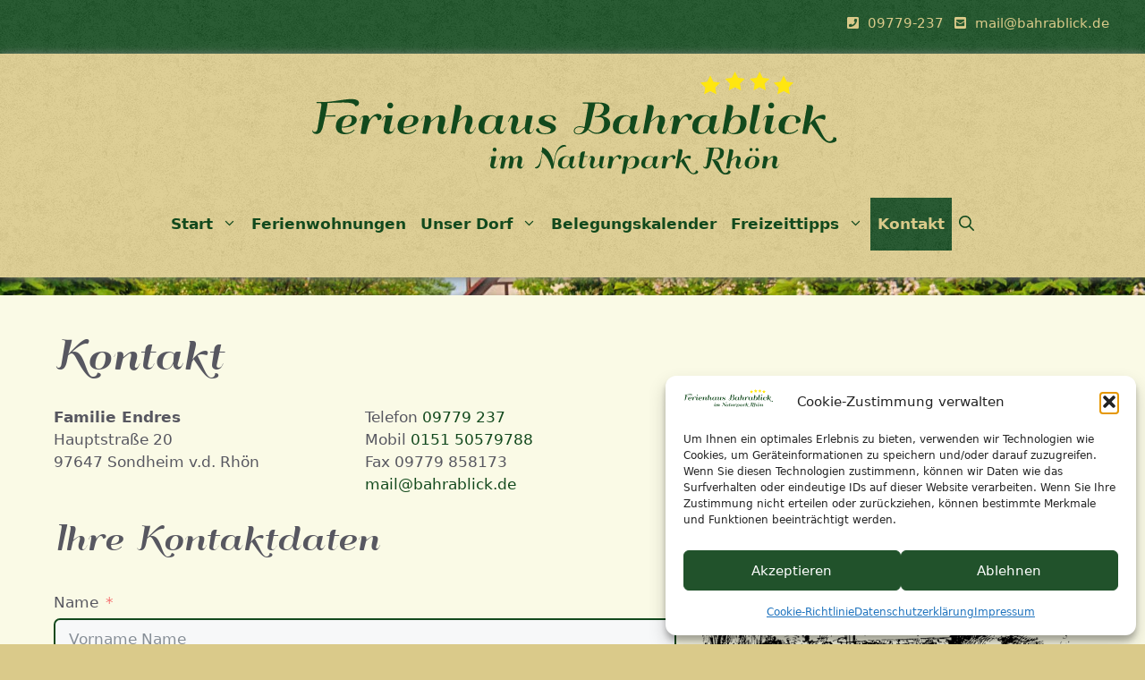

--- FILE ---
content_type: image/svg+xml
request_url: https://bahrablick.de/wp-content/uploads/bahrablick-logo.svg
body_size: 30368
content:
<?xml version="1.0" encoding="utf-8"?>
<!-- Generator: Adobe Illustrator 26.4.1, SVG Export Plug-In . SVG Version: 6.00 Build 0)  -->
<svg version="1.1" id="Ebene_1" xmlns="http://www.w3.org/2000/svg" xmlns:xlink="http://www.w3.org/1999/xlink" x="0px" y="0px"
	 viewBox="0 0 667.7 131.1" style="enable-background:new 0 0 667.7 131.1;" xml:space="preserve">
<style type="text/css">
	.st0{fill:#12491D;}
	.st1{fill:#FFE610;}
</style>
<g>
	<path class="st0" d="M4.5,74.7L5,74.6c0.1,0.7,0.4,1.2,0.9,1.6s1.1,0.6,1.7,0.6c0.8,0,1.6-0.3,2.3-0.9c0.7-0.6,1.1-1.5,1.3-2.7
		l4.7-28.4c0.2-1.4,0.3-2.3,0.3-2.8c0-0.7-0.1-1.1-0.4-1.4c-0.3-0.3-0.8-0.5-1.5-0.5c-2.4,0-3.9,0.1-4.2,0.1L10,38.6
		c1.6,0.1,4.2,0.2,7.9,0.2c2.6,0,5.6-0.2,9.2-0.6s6.8-0.8,9.7-1.3c2.9-0.5,6-0.9,9.2-1.3c3.2-0.4,5.9-0.6,8-0.6
		c3.1,0,5.5,0.4,7.2,1.2c1.6,0.8,2.5,2,2.5,3.6c0,1.3-0.4,2.3-1.3,3.1c-0.8,0.8-1.9,1.2-3.3,1.2c-0.5-1.8-2-3-4.5-3.7
		c-2.5-0.7-6-1-10.6-1c-2,0-5.3,0.1-9.9,0.2c-4.6,0.1-7.9,0.2-10.1,0.3c-0.1,1.2-0.4,3.3-0.8,6.1c-0.5,2.9-0.8,5-1.1,6.2L21.3,56
		L34,55.5l-0.1,1.6H21l-2.4,10.5c-0.6,3.1-1.3,5.4-2,6.8c-1.5,3.4-3.7,5-6.4,5C6.8,79.6,4.9,77.9,4.5,74.7z"/>
	<path class="st0" d="M34.5,70c0-2.3,0.4-4.4,1.2-6.3c0.8-1.9,2-3.4,3.5-4.6c1.5-1.2,3.2-2.1,5.2-2.7c2-0.6,4.1-0.9,6.5-0.9
		c3.3,0,5.8,0.5,7.5,1.5c1.7,1,2.5,2.5,2.5,4.5c0,2.1-0.9,3.9-2.7,5.4c-1.8,1.5-4.1,2.6-6.9,3.3c-2.8,0.7-5.9,1.1-9.4,1.1
		c0,0.2,0,0.4,0,0.8c0,2.1,0.5,3.6,1.5,4.5c1,0.9,2.6,1.4,4.9,1.4c1.7,0,3.4-0.4,5.2-1.3c1.8-0.9,3.2-1.9,4.1-3.1l0.8,0.8
		c-1.4,1.7-3.2,2.9-5.4,3.9c-2.1,0.9-4.5,1.4-7,1.4c-3.6,0-6.4-0.9-8.5-2.6C35.5,75.2,34.5,72.9,34.5,70z M42,70.1
		c8.4,0,12.6-3.1,12.6-9.3c0-2.8-1.3-4.1-4-4.1c-1.4,0-2.7,0.6-4,1.9s-2.3,2.9-3.1,5C42.7,65.5,42.2,67.7,42,70.1z"/>
	<path class="st0" d="M64.2,62.2l1.4-2.7c0.7-1.4,1.7-2.4,2.8-3c1.1-0.5,2.4-0.8,3.9-0.8c3,0,4.4,1.6,4.4,4.9c0,0.2,0,0.5,0,1.1
		c1.1-2.2,2.7-4,4.8-5.6c2.1-1.6,4.1-2.3,5.9-2.3c1.5,0,2.6,0.4,3.5,1.1c0.9,0.7,1.4,1.7,1.4,3c0,1.1-0.4,2-1.3,2.8
		c-0.9,0.8-1.8,1.2-2.8,1.2c-0.3,0-0.5,0-0.8-0.1c-0.1-1.6-0.5-2.8-1.1-3.6c-0.6-0.8-1.4-1.2-2.4-1.2c-1,0-2.1,0.5-3.2,1.6
		c-1.2,1.1-2.2,2.5-3.2,4.4s-1.7,3.8-2.3,5.9l-2.6,10.2c0,0,0,0.1-0.1,0.1s-0.2,0.1-0.3,0.1l-0.1,0l-3.2,0c-2,0-3.1-0.2-3.1-0.6
		c0,0,0-0.1,0-0.1c0-0.1,0-0.1,0-0.1l2.9-17.4c0.1-0.7,0.2-1.3,0.2-1.8c0-1.1-0.2-1.6-0.7-1.6c-0.3,0-0.7,0.2-1.1,0.6
		c-0.4,0.4-0.8,1-1.1,1.7l-1.4,2.7L64.2,62.2z"/>
	<path class="st0" d="M92.4,62.3l1.4-2.8c0.7-1.5,1.7-2.4,2.7-3c1.1-0.5,2.4-0.8,3.9-0.8h5.8c-0.2,2-1.1,6.3-2.8,12.9l-1.1,4.3
		c-0.1,0.5-0.2,1-0.2,1.4c0,0.7,0.2,1.3,0.6,1.7c0.4,0.4,0.9,0.6,1.5,0.6c0.6,0,1.3-0.2,1.9-0.6s1.1-1,1.5-1.6l1.7-3.2l0.4,0.2
		l-2.1,4.2c-0.6,1.2-1.5,2.2-2.7,2.8c-1.2,0.7-2.4,1-3.7,1c-1.7,0-3.2-0.5-4.4-1.5s-1.8-2.4-1.8-4.2c0-1.2,0.3-3.2,0.9-6.2l1.2-6.6
		c0.1-0.8,0.2-1.4,0.2-1.9c0-1-0.3-1.5-0.8-1.5c-0.3,0-0.6,0.2-1,0.6s-0.8,1-1.2,1.7l-1.4,2.7L92.4,62.3z M99.5,43.2
		c0-1,0.4-1.9,1.1-2.7c0.7-0.7,1.6-1.1,2.7-1.1c1,0,1.9,0.4,2.6,1.1c0.7,0.7,1.1,1.6,1.1,2.6c0,1-0.4,1.9-1.1,2.7s-1.6,1.1-2.6,1.1
		c-1.1,0-2-0.4-2.7-1.1S99.5,44.3,99.5,43.2z"/>
	<path class="st0" d="M112.5,70c0-2.3,0.4-4.4,1.2-6.3c0.8-1.9,2-3.4,3.5-4.6c1.5-1.2,3.2-2.1,5.2-2.7c2-0.6,4.1-0.9,6.5-0.9
		c3.3,0,5.8,0.5,7.5,1.5c1.7,1,2.5,2.5,2.5,4.5c0,2.1-0.9,3.9-2.7,5.4c-1.8,1.5-4.1,2.6-6.9,3.3c-2.8,0.7-5.9,1.1-9.4,1.1
		c0,0.2,0,0.4,0,0.8c0,2.1,0.5,3.6,1.5,4.5c1,0.9,2.6,1.4,4.9,1.4c1.7,0,3.4-0.4,5.2-1.3c1.8-0.9,3.2-1.9,4.1-3.1l0.8,0.8
		c-1.4,1.7-3.2,2.9-5.4,3.9c-2.1,0.9-4.5,1.4-7,1.4c-3.6,0-6.4-0.9-8.5-2.6C113.6,75.2,112.5,72.9,112.5,70z M120.1,70.1
		c8.4,0,12.6-3.1,12.6-9.3c0-2.8-1.3-4.1-4-4.1c-1.4,0-2.7,0.6-4,1.9s-2.3,2.9-3.1,5C120.8,65.5,120.3,67.7,120.1,70.1z"/>
	<path class="st0" d="M142.2,62.2l1.4-2.7c0.7-1.4,1.7-2.4,2.8-3c1.1-0.5,2.4-0.8,3.9-0.8c3,0,4.5,1.6,4.5,4.9
		c0,0.6-0.1,1.3-0.2,2.2l5-4c1.3-1.1,2.6-1.9,4-2.4c1.3-0.6,2.6-0.8,3.7-0.8c3.7,0,5.6,1.9,5.6,5.7c0,1.8-0.4,4.3-1.3,7.5l-1.3,4.2
		c0,0.6,0,1.2,0,1.6c0,0.6,0.1,1.1,0.4,1.5c0.3,0.3,0.6,0.5,1,0.5c0.5,0,1.1-0.2,1.7-0.6c0.6-0.4,1-0.9,1.4-1.6l1.8-3.5l0.4,0.2
		l-2.2,4.4c-0.7,1.4-1.5,2.4-2.5,3.1c-0.9,0.7-1.9,1-2.8,1c-4.2,0-6.4-2.3-6.4-6.9c0-1.5,0.2-3.3,0.6-5.2l0.6-2.6
		c0-0.1,0.1-0.4,0.2-0.9s0.2-0.8,0.2-1.1s0.1-0.6,0.2-1c0.1-0.4,0.1-0.8,0.2-1.1s0.1-0.7,0.1-1c0-1.4-0.5-2.2-1.4-2.2
		c-0.8,0-1.9,0.6-3.4,1.8l-6,5c-0.1,0.6-0.3,1.3-0.6,2.3c-0.3,0.9-0.4,1.5-0.5,1.8l-2.6,10.2c0,0.2-0.2,0.3-0.5,0.3h-2.9
		c-0.9,0-1.7-0.1-2.3-0.2c-0.7-0.1-1-0.3-1-0.5l0-0.2l0-0.2l2.9-17.1c0.1-0.8,0.2-1.4,0.2-1.8c0-1.3-0.2-2-0.7-2
		c-0.3,0-0.7,0.2-1.1,0.7c-0.4,0.4-0.8,1-1.1,1.8l-1.4,2.9L142.2,62.2z"/>
	<path class="st0" d="M179.8,78.4l0-0.2l0-0.2l5.3-30.4c0.3-1.8,0.4-3.1,0.4-3.7c0-0.3,0-0.5,0-0.6s-0.1-0.2-0.2-0.3
		c-0.1-0.1-0.2-0.1-0.2-0.1c-0.1,0-0.2,0-0.4,0l0.1-0.5h3.8c1.8,0,3,0.3,3.7,0.9c0.7,0.6,1,1.4,1,2.5c0,0.4,0,0.9-0.1,1.4
		c-0.1,0.5-0.2,1.1-0.4,1.8c-0.1,0.7-0.2,1.3-0.3,1.6l-2.9,12.2l5-4.1c2.5-2.1,5-3.1,7.3-3.1c1.7,0,3,0.6,4.1,1.7
		c1,1.2,1.5,2.8,1.5,4.8c0,1.9-0.5,4.1-1.5,6.5l-1.8,4.2c-0.4,0.9-0.6,1.7-0.6,2.4c0,0.7,0.2,1.2,0.5,1.5s0.8,0.5,1.3,0.5
		c0.7,0,1.4-0.3,2.2-0.8c0.8-0.5,1.4-1.3,1.9-2.2l1.8-3.5l0.4,0.2l-2.2,4.4c-0.7,1.4-1.7,2.5-2.8,3.2s-2.2,1-3.3,1
		c-1.7,0-3.1-0.7-4.1-2.1c-1-1.4-1.6-3.2-1.6-5.4c0-1.4,0.2-3,0.7-4.6l0.8-2.6c0.6-2,0.9-3.7,0.9-4.9c0-1.5-0.5-2.2-1.4-2.2
		c-0.9,0-2,0.6-3.5,1.7l-6.2,5.1l-3.3,14.1c0,0.2-0.2,0.3-0.5,0.3h-2.3c-0.9,0-1.6-0.1-2.3-0.2S179.8,78.6,179.8,78.4z"/>
	<path class="st0" d="M214.9,70c0-4.4,1.4-7.9,4.2-10.6c2.8-2.7,6.6-4,11.2-4c3.7,0,6.2,1.1,7.5,3.2c0.3-0.8,0.8-1.4,1.3-1.8
		c0.5-0.5,1-0.7,1.3-0.8c0.3-0.1,0.7-0.1,0.9-0.1h4.8c-0.1,1.2-0.5,3.2-1.2,6.2c-0.7,3-1.2,5.1-1.6,6.5l-1.1,4.2
		c-0.1,0.4-0.1,0.8-0.1,1.1c0,0.8,0.2,1.5,0.6,1.9c0.4,0.4,0.9,0.6,1.6,0.6c0.6,0,1.3-0.2,1.9-0.6s1.1-1,1.5-1.7l1.7-3.2l0.4,0.2
		l-2.1,4.2c-0.7,1.3-1.5,2.4-2.5,3.1c-1,0.7-2,1.1-3.1,1.1c-1.6,0-3-0.7-4.1-2s-1.7-3.2-1.7-5.4c-0.4,0.8-0.8,1.6-1.2,2.2
		c-0.4,0.7-0.9,1.3-1.6,2s-1.3,1.2-2,1.7c-0.7,0.4-1.6,0.8-2.6,1.1c-1,0.3-2.1,0.4-3.3,0.4c-3.2,0-5.8-0.9-7.8-2.6
		S214.9,72.9,214.9,70z M222.3,72.3c0,1.8,0.5,3.2,1.4,4.2s2.3,1.4,4,1.4c3.5,0,6.3-2.8,8.5-8.4c0.2-0.4,0.3-1.1,0.4-2.1l0.5-6.3
		c0.1-0.5,0.1-0.8,0.1-1c0-0.3,0-0.5-0.1-0.6c-0.5-0.9-1.1-1.6-2-2.1c-0.9-0.5-1.8-0.7-2.7-0.7c-3,0-5.4,1.4-7.2,4.3
		C223.2,63.9,222.3,67.6,222.3,72.3z"/>
	<path class="st0" d="M252.1,63.8l2.2-4.4c1.4-2.8,3-4.1,4.9-4.1c2.1,0,3.6,0.6,4.5,1.7c1,1.1,1.5,2.7,1.5,4.6
		c0,1.8-0.4,3.7-1.2,5.7l-1,2.6c-0.6,1.7-1,3.2-1,4.5c0,1.6,0.6,2.5,1.8,2.5c0.5,0,1.2-0.2,1.9-0.5c0.7-0.3,1.3-0.7,1.9-1.1l6-4.9
		c0.1-1.2,0.2-2.5,0.5-4.1l1.6-10.1c0-0.2,0.2-0.3,0.5-0.3h4c0.9,0,1.7,0.1,2.3,0.2c0.7,0.1,1,0.3,1,0.5v0l-3.9,17.3
		c-0.1,0.5-0.1,1-0.1,1.4c0,0.8,0.1,1.3,0.4,1.7c0.3,0.4,0.6,0.6,1,0.6c0.5,0,1-0.2,1.6-0.6c0.5-0.4,1-1,1.3-1.7l1.4-2.8l0.4,0.2
		l-1.4,2.8c-0.7,1.3-1.5,2.3-2.5,3c-1,0.7-2,1.1-3.1,1.1c-1.5,0-2.8-0.6-3.7-1.9c-0.9-1.3-1.4-3.2-1.4-5.7l-5.1,4.3
		c-2.6,2.2-5,3.3-7.1,3.3c-1.9,0-3.2-0.6-4-1.9c-0.8-1.3-1.2-3-1.2-5.2c0-1.8,0.3-3.9,0.9-6.2l1.1-4.2c0.2-0.7,0.3-1.3,0.3-1.8
		c0-1.2-0.4-1.8-1.2-1.8c-0.4,0-0.9,0.2-1.3,0.6c-0.5,0.4-0.9,0.9-1.2,1.6l-1.8,3.4L252.1,63.8z"/>
	<path class="st0" d="M287.7,74.7c0-0.9,0.3-1.6,0.9-2.1c0.6-0.5,1.5-0.7,2.7-0.7l0,0.2c0.2,2.1,1,3.7,2.3,4.8
		c1.3,1.1,3.2,1.6,5.5,1.6c2,0,3.7-0.4,5.2-1.2c1.4-0.8,2.2-1.9,2.2-3.2c0-0.2,0-0.5-0.1-0.7c-0.1-0.2-0.2-0.4-0.5-0.7
		c-0.2-0.2-0.4-0.4-0.6-0.6c-0.2-0.2-0.5-0.3-0.9-0.5c-0.4-0.2-0.7-0.3-1-0.5c-0.3-0.1-0.7-0.3-1.2-0.4c-0.5-0.2-0.9-0.3-1.2-0.4
		c-0.3-0.1-0.7-0.2-1.3-0.4c-0.6-0.2-1-0.3-1.3-0.4c-1.4-0.4-2.6-0.9-3.7-1.5s-1.9-1.3-2.6-2.1c-0.7-0.9-1.1-1.8-1.1-2.9
		c0-2.5,1.2-4.4,3.5-5.6c2.3-1.3,5.4-1.9,9.3-1.9c2.1,0,3.9,0.2,5.3,0.6c1.4,0.4,2.6,1.3,3.5,2.5c0.3,0.4,0.4,0.8,0.4,1.2
		c0,0.8-0.3,1.5-0.9,2c-0.6,0.5-1.4,0.8-2.5,0.8c-0.2-2.2-0.8-3.7-1.7-4.6c-0.9-0.9-2.4-1.4-4.3-1.4c-1.5,0-2.8,0.3-3.8,1
		s-1.5,1.6-1.5,2.9c0,0.4,0.1,0.8,0.4,1.1c0.2,0.3,0.6,0.6,1.1,0.9c0.5,0.3,1,0.5,1.4,0.7c0.5,0.2,1.1,0.5,1.9,0.8
		c0.8,0.3,1.4,0.6,1.9,0.8c0.2,0.1,0.4,0.2,0.8,0.4c0.8,0.4,1.4,0.7,1.8,0.9c0.4,0.2,1,0.5,1.6,0.9c0.7,0.4,1.2,0.7,1.5,1
		s0.7,0.7,1.1,1.1c0.4,0.4,0.7,0.9,0.8,1.4c0.2,0.5,0.2,1,0.2,1.5c0,1.6-0.6,2.9-1.9,4.1c-1.3,1.2-3,2.1-5,2.6
		c-2.1,0.6-4.3,0.9-6.8,0.9c-5.5,0-9.1-1.2-10.8-3.7C287.9,75.5,287.7,75.1,287.7,74.7z"/>
	<path class="st0" d="M335.5,75.8c0-1.9,0.7-3.5,2.2-4.6s3.3-1.7,5.4-1.7c2,0,4,0.4,6,1.1l4.3-25.3c0.2-1.4,0.4-2.3,0.4-2.8
		c0-0.8-0.2-1.3-0.7-1.5s-1.3-0.4-2.5-0.4c-1.8,0-3,0-3.7,0l-0.1-1.2c0.5,0,4,0,10.3,0c6.3,0,9.8,0,10.3,0c4.1,0,7.3,0.7,9.7,2.1
		c2.4,1.4,3.6,3.3,3.6,5.7c0,2.4-0.9,4.4-2.6,6s-4.1,2.9-7.1,3.6v0c3.3,0.4,5.9,1.4,7.7,3c1.9,1.6,2.8,3.7,2.8,6.3
		c0,1.7-0.4,3.3-1.1,4.8c-0.7,1.5-1.6,2.7-2.8,3.7c-1.2,1-2.5,1.9-4,2.6c-1.5,0.7-3.1,1.3-4.7,1.6c-1.6,0.3-3.2,0.5-4.8,0.5
		c-1.2,0-2.4-0.2-3.6-0.7c-1.2-0.5-2.2-0.9-2.9-1.4c-0.7-0.5-1.5-1.1-2.5-1.8s-1.6-1.2-1.7-1.3c-1.5,1.9-3.3,3.3-5.4,4.4
		c-2.1,1-4.4,1.5-6.8,1.5c-1.7,0-3-0.4-4-1.2S335.5,77.2,335.5,75.8z M336.7,75.6c0,1.1,0.4,1.9,1.2,2.5c0.8,0.6,1.9,0.9,3.3,0.9
		c1.7,0,3.3-0.6,4.7-1.9c1.4-1.3,2.4-3,3-5.2c-1.8-0.8-3.8-1.2-6-1.2c-1.8,0-3.2,0.4-4.4,1.3C337.3,72.9,336.7,74.1,336.7,75.6z
		 M354,73.1c0.6,0.4,1.4,0.9,2.3,1.5c0.9,0.7,1.7,1.2,2.3,1.6c0.6,0.4,1.4,0.8,2.4,1.1c1,0.3,2.1,0.5,3.3,0.5c2.8,0,5.1-1.1,6.9-3.4
		c1.8-2.3,2.7-5.3,2.7-9.2c0-2.3-0.5-4-1.6-5.3c-1.1-1.3-2.5-1.9-4.4-1.9c-0.4,0-0.9,0-1.4,0c-0.5,0-1.2-0.1-1.9-0.1
		c-0.7,0-1.4-0.1-1.8-0.1c-0.5,0-0.7-0.2-0.7-0.6c0-0.2,0.1-0.4,0.2-0.5c0.1-0.2,0.3-0.2,0.4-0.2l1.5,0c1.5,0,3-0.4,4.4-1.2
		c1.4-0.8,2.6-1.9,3.5-3.4c0.9-1.5,1.4-3.1,1.4-5c0-1.9-0.6-3.3-1.8-4.5c-1.2-1.1-2.7-1.7-4.5-1.7c-0.8,0-2.3,0-4.5-0.1
		c-0.1,0.9-0.4,2.2-0.8,3.9c-0.4,1.7-0.8,3.4-1.2,5.1c-0.4,1.7-0.7,2.8-0.8,3.1l-3,13.5C356.3,68.8,355.4,71.1,354,73.1z"/>
	<path class="st0" d="M384.9,70c0-4.4,1.4-7.9,4.2-10.6c2.8-2.7,6.6-4,11.2-4c3.7,0,6.2,1.1,7.5,3.2c0.3-0.8,0.8-1.4,1.3-1.8
		c0.5-0.5,1-0.7,1.3-0.8c0.3-0.1,0.7-0.1,0.9-0.1h4.8c-0.1,1.2-0.5,3.2-1.2,6.2c-0.7,3-1.2,5.1-1.6,6.5l-1.1,4.2
		c-0.1,0.4-0.1,0.8-0.1,1.1c0,0.8,0.2,1.5,0.6,1.9c0.4,0.4,0.9,0.6,1.6,0.6s1.3-0.2,1.9-0.6s1.1-1,1.5-1.7l1.7-3.2l0.4,0.2l-2.1,4.2
		c-0.7,1.3-1.5,2.4-2.5,3.1c-1,0.7-2,1.1-3.1,1.1c-1.6,0-3-0.7-4.1-2c-1.1-1.3-1.7-3.2-1.7-5.4c-0.4,0.8-0.8,1.6-1.2,2.2
		c-0.4,0.7-0.9,1.3-1.6,2c-0.6,0.7-1.3,1.2-2,1.7c-0.7,0.4-1.6,0.8-2.6,1.1c-1,0.3-2.1,0.4-3.3,0.4c-3.2,0-5.8-0.9-7.8-2.6
		C385.9,75.2,384.9,72.9,384.9,70z M392.4,72.3c0,1.8,0.5,3.2,1.4,4.2c0.9,1,2.3,1.4,4,1.4c3.5,0,6.3-2.8,8.5-8.4
		c0.2-0.4,0.3-1.1,0.4-2.1l0.5-6.3c0.1-0.5,0.1-0.8,0.1-1c0-0.3,0-0.5-0.1-0.6c-0.5-0.9-1.1-1.6-2-2.1c-0.9-0.5-1.8-0.7-2.7-0.7
		c-3,0-5.4,1.4-7.2,4.3C393.3,63.9,392.4,67.6,392.4,72.3z"/>
	<path class="st0" d="M423,78.4l0-0.2l0-0.2l5.3-30.4c0.3-1.8,0.4-3.1,0.4-3.7c0-0.3,0-0.5,0-0.6c0-0.1-0.1-0.2-0.2-0.3
		c-0.1-0.1-0.2-0.1-0.2-0.1s-0.2,0-0.3,0l0.1-0.5h3.8c1.8,0,3,0.3,3.7,0.9c0.7,0.6,1,1.4,1,2.5c0,0.4,0,0.9-0.1,1.4
		c-0.1,0.5-0.2,1.1-0.3,1.8c-0.1,0.7-0.2,1.3-0.3,1.6l-2.9,12.2l5-4.1c2.5-2.1,5-3.1,7.3-3.1c1.7,0,3,0.6,4.1,1.7s1.5,2.8,1.5,4.8
		c0,1.9-0.5,4.1-1.5,6.5l-1.8,4.2c-0.4,0.9-0.6,1.7-0.6,2.4c0,0.7,0.2,1.2,0.5,1.5c0.3,0.4,0.8,0.5,1.3,0.5c0.7,0,1.4-0.3,2.2-0.8
		c0.8-0.5,1.4-1.3,1.9-2.2l1.8-3.5l0.4,0.2l-2.2,4.4c-0.7,1.4-1.7,2.5-2.8,3.2c-1.1,0.7-2.2,1-3.3,1c-1.7,0-3.1-0.7-4.1-2.1
		s-1.6-3.2-1.6-5.4c0-1.4,0.2-3,0.7-4.6l0.8-2.6c0.6-2,0.9-3.7,0.9-4.9c0-1.5-0.5-2.2-1.4-2.2c-0.9,0-2,0.6-3.5,1.7l-6.2,5.1
		l-3.3,14.1c0,0.2-0.2,0.3-0.5,0.3h-2.3c-0.9,0-1.6-0.1-2.3-0.2C423.3,78.8,423,78.6,423,78.4z"/>
	<path class="st0" d="M457.1,62.2l1.4-2.7c0.7-1.4,1.7-2.4,2.8-3c1.1-0.5,2.4-0.8,3.9-0.8c3,0,4.4,1.6,4.4,4.9c0,0.2,0,0.5,0,1.1
		c1.1-2.2,2.7-4,4.8-5.6c2.1-1.6,4.1-2.3,5.9-2.3c1.5,0,2.6,0.4,3.5,1.1c0.9,0.7,1.4,1.7,1.4,3c0,1.1-0.4,2-1.3,2.8
		c-0.9,0.8-1.8,1.2-2.8,1.2c-0.3,0-0.5,0-0.8-0.1c-0.1-1.6-0.5-2.8-1.1-3.6c-0.6-0.8-1.4-1.2-2.4-1.2c-1,0-2.1,0.5-3.2,1.6
		c-1.2,1.1-2.2,2.5-3.2,4.4c-1,1.8-1.7,3.8-2.3,5.9l-2.6,10.2c0,0,0,0.1-0.1,0.1s-0.2,0.1-0.3,0.1l-0.1,0l-3.2,0
		c-2,0-3.1-0.2-3.1-0.6c0,0,0-0.1,0-0.1c0-0.1,0-0.1,0-0.1l2.9-17.4c0.1-0.7,0.2-1.3,0.2-1.8c0-1.1-0.2-1.6-0.7-1.6
		c-0.3,0-0.7,0.2-1,0.6c-0.4,0.4-0.8,1-1.1,1.7l-1.4,2.7L457.1,62.2z"/>
	<path class="st0" d="M485.4,70c0-4.4,1.4-7.9,4.2-10.6c2.8-2.7,6.6-4,11.2-4c3.7,0,6.2,1.1,7.5,3.2c0.3-0.8,0.8-1.4,1.3-1.8
		c0.5-0.5,1-0.7,1.3-0.8c0.3-0.1,0.7-0.1,0.9-0.1h4.8c-0.1,1.2-0.5,3.2-1.2,6.2c-0.7,3-1.2,5.1-1.6,6.5l-1.1,4.2
		c-0.1,0.4-0.1,0.8-0.1,1.1c0,0.8,0.2,1.5,0.6,1.9c0.4,0.4,0.9,0.6,1.6,0.6s1.3-0.2,1.9-0.6s1.1-1,1.5-1.7l1.7-3.2l0.4,0.2l-2.1,4.2
		c-0.7,1.3-1.5,2.4-2.5,3.1c-1,0.7-2,1.1-3.1,1.1c-1.6,0-3-0.7-4.1-2c-1.1-1.3-1.7-3.2-1.7-5.4c-0.4,0.8-0.8,1.6-1.2,2.2
		c-0.4,0.7-0.9,1.3-1.6,2c-0.6,0.7-1.3,1.2-2,1.7c-0.7,0.4-1.6,0.8-2.6,1.1c-1,0.3-2.1,0.4-3.3,0.4c-3.2,0-5.8-0.9-7.8-2.6
		C486.4,75.2,485.4,72.9,485.4,70z M492.8,72.3c0,1.8,0.5,3.2,1.4,4.2c0.9,1,2.3,1.4,4,1.4c3.5,0,6.3-2.8,8.5-8.4
		c0.2-0.4,0.3-1.1,0.4-2.1l0.5-6.3c0.1-0.5,0.1-0.8,0.1-1c0-0.3,0-0.5-0.1-0.6c-0.5-0.9-1.1-1.6-2-2.1c-0.9-0.5-1.8-0.7-2.7-0.7
		c-3,0-5.4,1.4-7.2,4.3C493.7,63.9,492.8,67.6,492.8,72.3z"/>
	<path class="st0" d="M523.4,78.4L523.4,78.4l5.3-30.8c0.3-1.8,0.5-3.1,0.5-3.7c0-0.3,0-0.5,0-0.6c0-0.1-0.1-0.2-0.2-0.3
		c-0.1-0.1-0.2-0.1-0.2-0.1s-0.2,0-0.3,0l0.1-0.5h3.8c1.8,0,3,0.3,3.7,0.9c0.7,0.6,1,1.4,1,2.5c0,0.4,0,0.9-0.1,1.4
		c-0.1,0.5-0.2,1.1-0.4,1.8s-0.3,1.3-0.3,1.6l-2.3,9.7c2.2-3.3,5.3-4.9,9.4-4.9c3.3,0,5.9,0.9,7.8,2.6s2.9,4,2.9,6.9
		c0,4.4-1.4,8-4.3,10.7c-2.8,2.7-6.6,4.1-11.2,4.1c-4.5,0-7.2-1.5-8.1-4.6l-2.3,3.9c-0.1,0.2-0.3,0.3-0.5,0.3h-0.9
		c-0.9,0-1.7-0.1-2.3-0.2C523.7,78.8,523.4,78.6,523.4,78.4z M531,72.6c0,1,0.2,1.9,0.5,2.7c0.4,0.8,0.8,1.4,1.4,1.8
		c0.6,0.4,1.2,0.7,1.8,1c0.6,0.2,1.2,0.3,1.8,0.3c3.2,0,5.7-1.4,7.4-4.1c1.7-2.7,2.6-6.6,2.6-11.7c0-1.7-0.5-3-1.5-4
		c-1-1-2.3-1.5-3.9-1.5c-3.4,0-6.2,2.8-8.4,8.3L531,72.6z"/>
	<path class="st0" d="M558.1,73.4c0-1.5,0.2-3.5,0.6-5.9l3.3-19.9c0.3-1.8,0.5-3.1,0.5-3.7c0-0.3,0-0.6-0.1-0.8
		c-0.1-0.2-0.2-0.3-0.2-0.3c-0.1,0-0.2,0-0.4,0l0-0.5l3.7,0l5.7,0c-0.1,0.8-0.3,2-0.7,3.7s-0.8,3.6-1.4,5.8s-0.8,3.3-0.8,3.4
		L564.1,73c-0.1,0.5-0.1,0.9-0.1,1.2c0,0.8,0.2,1.5,0.6,1.9c0.4,0.4,0.9,0.6,1.5,0.6c0.7,0,1.4-0.2,2.2-0.7c0.7-0.4,1.3-1,1.6-1.6
		l1.7-3.2l0.4,0.2l-2.1,4.1c-0.6,1.2-1.5,2.2-2.6,2.9c-1.1,0.7-2.3,1-3.5,1c-1.5,0-2.8-0.5-3.9-1.6
		C558.6,76.8,558.1,75.3,558.1,73.4z"/>
	<path class="st0" d="M574.5,62.3l1.4-2.8c0.7-1.5,1.7-2.4,2.7-3c1.1-0.5,2.4-0.8,3.9-0.8h5.8c-0.2,2-1.1,6.3-2.8,12.9l-1.1,4.3
		c-0.1,0.5-0.2,1-0.2,1.4c0,0.7,0.2,1.3,0.6,1.7c0.4,0.4,0.9,0.6,1.5,0.6c0.6,0,1.3-0.2,1.9-0.6s1.1-1,1.5-1.6l1.7-3.2l0.4,0.2
		l-2.1,4.2c-0.6,1.2-1.5,2.2-2.7,2.8c-1.2,0.7-2.4,1-3.7,1c-1.7,0-3.2-0.5-4.4-1.5s-1.8-2.4-1.8-4.2c0-1.2,0.3-3.2,0.9-6.2l1.2-6.6
		c0.1-0.8,0.2-1.4,0.2-1.9c0-1-0.3-1.5-0.8-1.5c-0.3,0-0.6,0.2-1,0.6c-0.4,0.4-0.8,1-1.2,1.7l-1.4,2.7L574.5,62.3z M581.5,43.2
		c0-1,0.4-1.9,1.1-2.7s1.6-1.1,2.7-1.1c1,0,1.9,0.4,2.6,1.1c0.7,0.7,1.1,1.6,1.1,2.6c0,1-0.4,1.9-1.1,2.7s-1.6,1.1-2.6,1.1
		c-1.1,0-2-0.4-2.7-1.1C581.9,45.1,581.5,44.3,581.5,43.2z"/>
	<path class="st0" d="M594.6,70c0-3.1,0.7-5.8,2.2-8s3.4-3.9,5.8-4.9c2.4-1.1,5.2-1.6,8.3-1.6c2,0,3.9,0.3,5.7,0.7s3.1,1.3,4.3,2.3
		c1.1,1,1.7,2.3,1.7,3.7c0,0.8-0.3,1.5-1,2.1s-1.4,1-2.2,1.2c-0.8,0.2-1.6,0.3-2.3,0.3c-0.3,0-0.6,0-0.8-0.1
		c0.3-1.6,0.4-2.8,0.4-3.7c0-2-0.5-3.4-1.4-4.2c-0.9-0.8-2.4-1.2-4.5-1.2c-1.5,0-2.9,0.7-4.2,2.2c-1.3,1.5-2.4,3.4-3.2,5.8
		c-0.8,2.4-1.2,4.8-1.2,7.4c0,2.1,0.5,3.6,1.5,4.5c1,0.9,2.6,1.4,4.9,1.4c1.8,0,3.6-0.4,5.5-1.3c1.9-0.9,3.3-1.9,4.3-3.1l1,0.8
		c-1.5,1.7-3.4,2.9-5.6,3.9c-2.2,0.9-4.7,1.4-7.3,1.4c-3.6,0-6.4-0.9-8.5-2.6C595.6,75.2,594.6,72.9,594.6,70z"/>
	<path class="st0" d="M624.6,78.6c0,0,0-0.1,0-0.1s0-0.1,0-0.1l5.3-30.7c0.3-1.7,0.4-2.9,0.4-3.7c0-0.3,0-0.6-0.1-0.7
		c-0.1-0.2-0.2-0.3-0.2-0.3c-0.1,0-0.2,0-0.4,0h0l0.1-0.5h3.8c1.8,0,3,0.3,3.7,0.9c0.7,0.6,1,1.4,1,2.5c0,0.4,0,0.9-0.1,1.4
		c-0.1,0.5-0.2,1.1-0.3,1.8c-0.1,0.7-0.2,1.3-0.3,1.6l-3.7,15.6c1.6-2.2,3.5-4.3,5.7-6.2c4.1-3.5,7.9-5.2,11.4-5.2
		c0.9,0,1.6,0.2,2.2,0.7c0.6,0.5,0.9,1.1,0.9,2c0,0.7-0.1,1.4-0.4,2.2c-0.3,0.8-0.6,1.3-0.9,1.8c-2.8-1.3-5-2-6.7-2
		c-1.8,0-3.6,0.6-5.4,1.7l7.1,14c1.9,3.9,3.3,6.5,4.1,7.8c1.9,3.1,3.8,4.8,5.6,5.4c0.4,0.1,0.8,0.2,1.3,0.2c1.5,0,2.8-0.5,3.7-1.4
		c0.9-1,1.4-2.2,1.4-3.8c2.9,0,4.4,0.9,4.4,2.7c0,1.4-0.8,2.5-2.4,3.3c-1.6,0.8-3.7,1.3-6.3,1.3c-2.6,0-5.1-1.1-7.7-3.4
		s-5.8-6.2-9.7-11.9l-6.5-9.3c-0.8,1-1.5,2.1-2.3,3.3l-2.3,9.6c0,0.2-0.2,0.3-0.5,0.3h-2.3C625.7,79.1,624.6,78.9,624.6,78.6z"/>
</g>
<g>
	<path class="st0" d="M228.1,112l0.9-1.8c0.5-1,1.1-1.6,1.8-2c0.7-0.3,1.6-0.5,2.6-0.5h3.9c-0.1,1.4-0.7,4.2-1.9,8.6l-0.8,2.8
		c-0.1,0.4-0.1,0.7-0.1,0.9c0,0.5,0.1,0.9,0.4,1.1c0.3,0.3,0.6,0.4,1,0.4c0.4,0,0.8-0.1,1.3-0.4s0.8-0.6,1-1.1l1.1-2.2l0.3,0.2
		l-1.4,2.8c-0.4,0.8-1,1.5-1.8,1.9s-1.6,0.7-2.5,0.7c-1.1,0-2.1-0.3-2.9-1s-1.2-1.6-1.2-2.8c0-0.8,0.2-2.2,0.6-4.1l0.8-4.4
		c0.1-0.5,0.1-1,0.1-1.3c0-0.7-0.2-1-0.5-1c-0.2,0-0.4,0.1-0.7,0.4c-0.3,0.3-0.5,0.7-0.8,1.1l-0.9,1.8L228.1,112z M232.9,99.3
		c0-0.7,0.2-1.3,0.7-1.8c0.5-0.5,1.1-0.7,1.8-0.7c0.7,0,1.2,0.2,1.7,0.7c0.5,0.5,0.7,1.1,0.7,1.8c0,0.7-0.2,1.3-0.7,1.8
		c-0.5,0.5-1,0.7-1.7,0.7c-0.7,0-1.3-0.2-1.8-0.7C233.1,100.6,232.9,100,232.9,99.3z"/>
	<path class="st0" d="M241,111.9l0.9-1.8c0.5-1,1.1-1.6,1.8-2c0.7-0.4,1.6-0.5,2.6-0.5c1.9,0,2.9,1.1,2.9,3.2v0.3l1.9-1.6
		c1.7-1.4,3.3-2.2,4.7-2.2c0.9,0,1.7,0.3,2.3,1c0.6,0.7,0.9,1.6,1.1,2.9l2.1-1.7c0.9-0.7,1.8-1.3,2.7-1.6c0.9-0.4,1.7-0.6,2.4-0.6
		c2.5,0,3.8,1.3,3.8,3.9c0,1.2-0.3,2.9-0.8,5l-0.9,2.8c0,0.4,0,0.8,0,1.1c0,0.4,0.1,0.7,0.3,1s0.4,0.3,0.7,0.3
		c0.4,0,0.7-0.1,1.1-0.4c0.4-0.3,0.7-0.6,0.9-1.1l1.2-2.3l0.3,0.2l-1.5,2.9c-0.5,0.9-1,1.6-1.6,2.1c-0.6,0.5-1.2,0.7-1.9,0.7
		c-2.8,0-4.2-1.5-4.2-4.6c0-1,0.1-2.2,0.4-3.4l0.4-1.7c0-0.1,0.1-0.3,0.2-0.7s0.2-0.7,0.2-0.9s0.1-0.5,0.1-0.8
		c0-0.3,0.1-0.6,0.1-0.9c0-1-0.3-1.5-0.9-1.5c-0.5,0-1.3,0.4-2.3,1.2l-2.5,2.1c0,0.9-0.1,1.9-0.3,2.9c0,0.2-0.1,0.6-0.2,1l-1.7,6.8
		c0,0.1-0.1,0.2-0.3,0.2h-2c-0.6,0-1.1,0-1.5-0.1c-0.4-0.1-0.7-0.2-0.7-0.4v0l1.5-8.9c0.2-1.3,0.3-2.4,0.3-3.1
		c0-1.1-0.2-1.6-0.7-1.6c-0.3,0-0.9,0.3-1.8,1c-0.1,0.1-0.1,0.1-0.2,0.2l-2.5,2.1c-0.1,0.4-0.1,0.9-0.3,1.4c-0.1,0.5-0.2,1-0.4,1.5
		c-0.1,0.5-0.2,0.9-0.3,1.1l-1.6,6.8c0,0.1-0.1,0.2-0.3,0.2h-2c-0.6,0-1.1,0-1.5-0.1c-0.4-0.1-0.6-0.2-0.6-0.4v0l1.9-11.6
		c0.1-0.5,0.1-0.9,0.1-1.2c0-0.9-0.2-1.3-0.5-1.3c-0.2,0-0.4,0.1-0.7,0.4c-0.3,0.3-0.5,0.7-0.7,1.2l-0.9,1.9L241,111.9z"/>
	<path class="st0" d="M286.2,122c0-0.1,0-0.1,0-0.1c1-0.3,1.8-0.6,2.6-1.1s1.4-1,1.9-1.7c0.5-0.7,1-1.5,1.5-2.6
		c0.4-1.1,0.8-2.2,1.2-3.5c0.4-1.3,0.8-2.8,1.2-4.7l1-5.4c-0.5-0.3-0.9-0.5-1.3-0.7c0.2-0.2,0.5-0.9,0.8-2c0.3-1.1,0.4-2.2,0.4-3.1
		c0-0.4,0-0.7,0-0.9c1.2,0.4,2.3,1,3.4,1.6c1.1,0.7,2.1,1.5,2.9,2.3s1.7,1.8,2.4,2.9c0.8,1.1,1.4,2.2,2,3.3s1.1,2.3,1.6,3.6
		c0.5,1.3,0.9,2.5,1.2,3.6c0.3,1.2,0.6,2.4,0.9,3.6l1.5-8.1c0.4-2.3,1-4.3,1.7-6.1c0.7-1.8,1.4-3.3,2.2-4.5s1.7-2.2,2.6-2.9
		c0.9-0.8,1.8-1.3,2.7-1.7c0.9-0.3,1.8-0.5,2.6-0.5c0.8,0,1.4,0.2,2,0.5c0.5,0.4,0.8,0.7,0.8,1.1c0,0.1,0,0.3-0.1,0.4h-0.3
		c-1.1,0-2.1,0.1-3.1,0.4c-1,0.3-2.1,0.7-3.2,1.4c-1.1,0.7-2.1,1.5-3,2.5c-0.9,1-1.7,2.3-2.5,3.9c-0.7,1.6-1.3,3.4-1.7,5.4
		c-0.1,0.5-0.5,2.9-1.3,7.4c-0.8,4.5-1.2,6.9-1.3,7.2h-0.2l-1.9,0.2c-0.5-2.5-1.3-5.1-2.5-7.8c-1.2-2.7-2.6-5.2-4.1-7.4
		c-1.6-2.2-3.2-3.9-4.8-5.1l-0.9,4.8c-0.1,0.7-0.3,1.6-0.5,2.6c-0.2,1.1-0.4,2-0.5,2.8s-0.3,1.7-0.5,2.7s-0.4,1.8-0.6,2.5
		c-0.2,0.7-0.6,1.4-1,2c-0.4,0.6-0.8,1.1-1.3,1.5c-0.8,0.6-1.6,0.9-2.5,0.9c-0.6,0-1.1-0.1-1.5-0.4S286.2,122.4,286.2,122z"/>
	<path class="st0" d="M315.5,117.2c0-2.9,0.9-5.2,2.8-7c1.9-1.8,4.4-2.7,7.4-2.7c2.5,0,4.1,0.7,5,2.1c0.2-0.5,0.5-0.9,0.9-1.2
		s0.7-0.5,0.9-0.6c0.2-0.1,0.4-0.1,0.6-0.1h3.2c-0.1,0.8-0.3,2.1-0.8,4.1c-0.4,2-0.8,3.4-1.1,4.3l-0.7,2.8c-0.1,0.3-0.1,0.5-0.1,0.7
		c0,0.6,0.1,1,0.4,1.3c0.3,0.3,0.6,0.4,1.1,0.4s0.9-0.1,1.3-0.4s0.7-0.6,1-1.1l1.1-2.1l0.3,0.2l-1.4,2.8c-0.4,0.9-1,1.6-1.7,2
		c-0.7,0.5-1.4,0.7-2.1,0.7c-1.1,0-2-0.4-2.7-1.3c-0.8-0.9-1.1-2.1-1.1-3.6c-0.3,0.5-0.5,1-0.8,1.5c-0.3,0.4-0.6,0.9-1,1.3
		c-0.4,0.5-0.9,0.8-1.4,1.1c-0.5,0.3-1.1,0.5-1.8,0.7c-0.7,0.2-1.4,0.3-2.2,0.3c-2.1,0-3.9-0.6-5.2-1.7
		C316.1,120.6,315.5,119,315.5,117.2z M320.4,118.6c0,1.2,0.3,2.2,0.9,2.8c0.6,0.6,1.5,1,2.7,1c2.3,0,4.2-1.9,5.7-5.6
		c0.1-0.3,0.2-0.7,0.2-1.4l0.3-4.2c0-0.3,0.1-0.5,0.1-0.7c0-0.2,0-0.3-0.1-0.4c-0.3-0.6-0.8-1.1-1.4-1.4c-0.6-0.3-1.2-0.5-1.8-0.5
		c-2,0-3.6,1-4.8,2.9C321,113,320.4,115.5,320.4,118.6z"/>
	<path class="st0" d="M340.2,108.6v-0.8h3.2l0.4-2.7c0.1-1,0.6-1.8,1.4-2.5s1.5-1.1,2.3-1.1h1.9c0.2,0,0.4,0,0.4,0.1c0,0,0,0,0,0
		c0,0,0,0,0,0l-1.3,6.1h4.7v0.8h-4.8l-2.3,10.5c-0.1,0.3-0.1,0.5-0.1,0.7c0,0.6,0.2,1,0.5,1.3c0.3,0.3,0.7,0.4,1.2,0.4
		c0.5,0,1.1-0.1,1.6-0.4s0.9-0.7,1.1-1.1l1.1-2.2l0.3,0.2l-1.4,2.8c-0.4,0.8-1,1.5-1.8,1.9c-0.8,0.4-1.6,0.7-2.5,0.7
		c-1.2,0-2.2-0.3-3-1c-0.8-0.7-1.2-1.7-1.2-2.9c0-0.3,0-0.7,0.1-1.1c0-0.4,0.1-0.7,0.1-1c0-0.2,0.1-0.6,0.2-1.1
		c0.1-0.5,0.1-0.8,0.1-0.9l1.1-6.9H340.2z"/>
	<path class="st0" d="M353.3,113l1.5-2.9c0.9-1.8,2-2.7,3.3-2.7c1.4,0,2.4,0.4,3,1.1s1,1.8,1,3c0,1.2-0.3,2.5-0.8,3.8l-0.7,1.7
		c-0.4,1.1-0.6,2.1-0.6,3c0,1.1,0.4,1.6,1.2,1.6c0.4,0,0.8-0.1,1.2-0.3c0.5-0.2,0.9-0.5,1.2-0.8l4-3.3c0.1-0.8,0.2-1.7,0.3-2.7
		l1.1-6.7c0-0.1,0.1-0.2,0.3-0.2h2.6c0.6,0,1.1,0,1.5,0.1c0.4,0.1,0.7,0.2,0.7,0.3v0l-2.6,11.5c-0.1,0.3-0.1,0.7-0.1,0.9
		c0,0.5,0.1,0.9,0.3,1.1c0.2,0.3,0.4,0.4,0.7,0.4c0.3,0,0.7-0.1,1-0.4s0.7-0.7,0.9-1.1l0.9-1.9l0.3,0.1l-0.9,1.9
		c-0.4,0.9-1,1.5-1.7,2c-0.7,0.5-1.4,0.7-2.1,0.7c-1,0-1.8-0.4-2.4-1.3c-0.6-0.8-0.9-2.1-0.9-3.8l-3.4,2.9c-1.7,1.5-3.3,2.2-4.7,2.2
		c-1.2,0-2.1-0.4-2.7-1.3c-0.6-0.8-0.8-2-0.8-3.4c0-1.2,0.2-2.6,0.6-4.1l0.7-2.8c0.1-0.4,0.2-0.8,0.2-1.2c0-0.8-0.3-1.2-0.8-1.2
		c-0.3,0-0.6,0.1-0.9,0.4c-0.3,0.3-0.6,0.6-0.8,1.1l-1.2,2.3L353.3,113z"/>
	<path class="st0" d="M377.1,111.9l0.9-1.8c0.5-1,1.1-1.6,1.8-2c0.7-0.4,1.6-0.5,2.6-0.5c2,0,3,1.1,3,3.2c0,0.1,0,0.3,0,0.7
		c0.7-1.4,1.8-2.7,3.2-3.7c1.4-1,2.7-1.6,3.9-1.6c1,0,1.8,0.2,2.4,0.7c0.6,0.5,0.9,1.2,0.9,2c0,0.7-0.3,1.3-0.9,1.9
		c-0.6,0.5-1.2,0.8-1.8,0.8c-0.2,0-0.4,0-0.5-0.1c-0.1-1-0.3-1.8-0.8-2.4c-0.4-0.5-0.9-0.8-1.6-0.8c-0.7,0-1.4,0.4-2.2,1.1
		c-0.8,0.7-1.5,1.7-2.1,2.9c-0.7,1.2-1.2,2.5-1.5,3.9l-1.7,6.8c0,0,0,0.1-0.1,0.1c-0.1,0-0.1,0.1-0.2,0.1l-0.1,0l-2.1,0
		c-1.4,0-2-0.1-2-0.4c0,0,0,0,0-0.1c0,0,0-0.1,0-0.1l1.9-11.6c0.1-0.5,0.1-0.9,0.1-1.2c0-0.7-0.2-1.1-0.5-1.1
		c-0.2,0-0.4,0.1-0.7,0.4c-0.3,0.3-0.5,0.6-0.7,1.1l-0.9,1.8L377.1,111.9z"/>
	<path class="st0" d="M396.4,129.1c0-0.5,0.2-2.1,0.7-4.8l2-12.3c0.1-0.5,0.1-1,0.1-1.6c0-0.9-0.2-1.3-0.5-1.3
		c-0.2,0-0.5,0.2-0.8,0.6c-0.3,0.4-0.6,0.8-0.9,1.4l-0.3,0.7l-0.3-0.2l0.7-1.3c0.5-1,1.1-1.7,1.6-2c0.6-0.4,1.3-0.5,2.3-0.5
		c0.6,0,1.1,0.1,1.5,0.3s0.7,0.5,1,0.9c0.2,0.4,0.4,0.8,0.5,1.3c0.1,0.5,0.2,1,0.2,1.6c0.3-0.6,0.7-1.2,1.1-1.6s0.8-0.9,1.4-1.3
		c0.5-0.4,1.2-0.8,1.9-1c0.7-0.2,1.6-0.3,2.5-0.3c2.2,0,3.9,0.6,5.2,1.7c1.3,1.1,1.9,2.7,1.9,4.6c0,2.9-0.9,5.2-2.8,7
		c-1.9,1.8-4.4,2.6-7.4,2.6c-2.2,0-3.7-0.5-4.6-1.6l0.2-0.9c0.3,0.5,0.8,0.9,1.3,1.3c0.5,0.3,1.1,0.5,1.8,0.5c2,0,3.6-0.9,4.8-2.8
		s1.8-4.4,1.8-7.5c0-1.1-0.3-2-1-2.7c-0.7-0.7-1.5-1-2.6-1c-2.3,0-4.2,1.9-5.7,5.7c-0.1,0.6-0.2,1-0.3,1.3l-0.8,3.3l-0.4,1.6
		l-1.3,5.8c-0.3,1.3-0.5,2.5-0.7,3.5h-3.7c-0.1,0-0.2,0-0.3-0.1S396.4,129.3,396.4,129.1z"/>
	<path class="st0" d="M420.9,117.2c0-2.9,0.9-5.2,2.8-7c1.9-1.8,4.4-2.7,7.4-2.7c2.5,0,4.1,0.7,5,2.1c0.2-0.5,0.5-0.9,0.9-1.2
		s0.7-0.5,0.9-0.6c0.2-0.1,0.4-0.1,0.6-0.1h3.2c-0.1,0.8-0.3,2.1-0.8,4.1c-0.4,2-0.8,3.4-1.1,4.3l-0.7,2.8c-0.1,0.3-0.1,0.5-0.1,0.7
		c0,0.6,0.1,1,0.4,1.3c0.3,0.3,0.6,0.4,1.1,0.4c0.4,0,0.9-0.1,1.3-0.4c0.4-0.3,0.7-0.6,1-1.1l1.1-2.1l0.3,0.2l-1.4,2.8
		c-0.4,0.9-1,1.6-1.7,2s-1.4,0.7-2.1,0.7c-1.1,0-2-0.4-2.7-1.3c-0.8-0.9-1.1-2.1-1.1-3.6c-0.3,0.5-0.5,1-0.8,1.5
		c-0.3,0.4-0.6,0.9-1,1.3c-0.4,0.5-0.9,0.8-1.4,1.1c-0.5,0.3-1.1,0.5-1.8,0.7c-0.7,0.2-1.4,0.3-2.2,0.3c-2.1,0-3.9-0.6-5.2-1.7
		C421.5,120.6,420.9,119,420.9,117.2z M425.8,118.6c0,1.2,0.3,2.2,0.9,2.8c0.6,0.6,1.5,1,2.7,1c2.3,0,4.2-1.9,5.7-5.6
		c0.1-0.3,0.2-0.7,0.2-1.4l0.3-4.2c0-0.3,0-0.5,0-0.7c0-0.2,0-0.3-0.1-0.4c-0.3-0.6-0.8-1.1-1.4-1.4c-0.6-0.3-1.2-0.5-1.8-0.5
		c-2,0-3.6,1-4.8,2.9C426.4,113,425.8,115.5,425.8,118.6z"/>
	<path class="st0" d="M445.5,111.9l0.9-1.8c0.5-1,1.1-1.6,1.8-2c0.7-0.4,1.6-0.5,2.6-0.5c2,0,3,1.1,3,3.2c0,0.1,0,0.3,0,0.7
		c0.7-1.4,1.8-2.7,3.2-3.7c1.4-1,2.7-1.6,3.9-1.6c1,0,1.8,0.2,2.4,0.7s0.9,1.2,0.9,2c0,0.7-0.3,1.3-0.9,1.9
		c-0.6,0.5-1.2,0.8-1.8,0.8c-0.2,0-0.4,0-0.5-0.1c-0.1-1-0.3-1.8-0.8-2.4c-0.4-0.5-0.9-0.8-1.6-0.8c-0.7,0-1.4,0.4-2.2,1.1
		c-0.8,0.7-1.5,1.7-2.1,2.9c-0.7,1.2-1.2,2.5-1.5,3.9l-1.7,6.8c0,0,0,0.1-0.1,0.1c-0.1,0-0.1,0.1-0.2,0.1l-0.1,0l-2.1,0
		c-1.4,0-2-0.1-2-0.4c0,0,0,0,0-0.1c0,0,0-0.1,0-0.1l1.9-11.6c0.1-0.5,0.1-0.9,0.1-1.2c0-0.7-0.2-1.1-0.5-1.1
		c-0.2,0-0.4,0.1-0.7,0.4c-0.3,0.3-0.5,0.6-0.7,1.1l-0.9,1.8L445.5,111.9z"/>
	<path class="st0" d="M464.2,122.8C464.2,122.8,464.2,122.8,464.2,122.8c0-0.1,0-0.1,0-0.2l3.5-20.4c0.2-1.1,0.3-2,0.3-2.5
		c0-0.2,0-0.4-0.1-0.5c0-0.1-0.1-0.2-0.2-0.2c-0.1,0-0.2,0-0.3,0h0l0-0.3h2.5c1.2,0,2,0.2,2.5,0.6s0.7,0.9,0.7,1.6
		c0,0.3,0,0.6-0.1,0.9c-0.1,0.3-0.1,0.7-0.2,1.2s-0.2,0.8-0.2,1.1l-2.5,10.4c1-1.5,2.3-2.8,3.8-4.1c2.7-2.3,5.3-3.5,7.6-3.5
		c0.6,0,1.1,0.2,1.5,0.5c0.4,0.3,0.6,0.8,0.6,1.3c0,0.4-0.1,0.9-0.3,1.4c-0.2,0.5-0.4,0.9-0.6,1.2c-1.8-0.9-3.3-1.3-4.5-1.3
		c-1.2,0-2.4,0.4-3.6,1.1l4.7,9.3c1.3,2.6,2.2,4.3,2.7,5.2c1.3,2,2.5,3.2,3.7,3.6c0.3,0.1,0.6,0.1,0.9,0.1c1,0,1.8-0.3,2.4-1
		c0.6-0.6,0.9-1.5,0.9-2.5c1.9,0,2.9,0.6,2.9,1.8c0,0.9-0.5,1.6-1.6,2.2c-1.1,0.6-2.5,0.8-4.2,0.8c-1.7,0-3.4-0.8-5.1-2.2
		c-1.7-1.5-3.8-4.1-6.5-7.9l-4.3-6.2c-0.5,0.7-1,1.4-1.5,2.2l-1.5,6.4c0,0.1-0.1,0.2-0.3,0.2h-1.5
		C464.9,123.2,464.2,123,464.2,122.8z"/>
	<path class="st0" d="M498.9,120.2l0.4-0.1c0.1,0.5,0.2,0.8,0.6,1.1c0.3,0.3,0.7,0.4,1.2,0.4c0.5,0,1-0.2,1.5-0.6
		c0.5-0.4,0.8-1,0.9-1.8l3.1-18.6c0.1-0.8,0.2-1.4,0.2-1.8c0-0.5-0.1-0.8-0.3-1c-0.2-0.2-0.5-0.3-1-0.3c-0.7,0-1.6,0-2.9,0l0.1-0.8
		c0.4,0,2.5,0,6.6,0s6.2,0,6.6,0c3.1,0,5.5,0.5,7.1,1.5c1.6,1,2.4,2.5,2.4,4.5c0,1.6-0.3,3.1-0.8,4.4s-1.3,2.3-2.4,3.1
		s-2.2,1.4-3.6,1.8s-2.9,0.7-4.6,0.7l0,0c2.6,0.5,4.2,1.6,4.9,3.3c0.2,0.5,0.5,1.2,0.8,2.1c0.3,0.9,0.6,1.6,0.8,2.3
		c0.2,0.6,0.5,1.3,0.9,2.2c0.3,0.8,0.7,1.5,0.9,2.1c0.3,0.6,0.6,1.1,1,1.7c0.4,0.6,0.7,1.1,1.1,1.4s0.7,0.7,1.2,0.9s0.9,0.4,1.3,0.4
		c1.1,0,2-0.3,2.7-0.8c0.7-0.5,1.1-1.4,1.4-2.5c0.2,0,0.5,0,0.8,0.1c0.3,0.1,0.6,0.2,0.9,0.3c0.3,0.1,0.6,0.3,0.8,0.6
		c0.2,0.3,0.3,0.5,0.3,0.9c0,0.4-0.1,0.8-0.4,1.1c-0.2,0.4-0.6,0.7-1.1,1.1c-0.5,0.3-1.2,0.6-2,0.8c-0.9,0.2-1.8,0.3-2.9,0.3
		c-1.2,0-2.4-0.3-3.6-0.9s-2.3-1.5-3.6-2.8c-1.3-1.3-2.6-3.1-4-5.4c-1.4-2.3-2.9-5-4.6-8.3c-0.3-0.6-0.9-0.9-1.7-0.9l0.1-0.4
		c0-0.2,0.1-0.3,0.2-0.4c0.1-0.1,0.2-0.1,0.4-0.1l2.7,0.1c2.2,0,3.9-0.9,5.2-2.6c1.3-1.7,1.9-4.1,1.9-7.2c0-1.4-0.4-2.5-1.2-3.3
		c-0.8-0.8-1.9-1.1-3.4-1.1c-0.5,0-1.5,0-3.1,0c-0.1,0.6-0.3,1.4-0.5,2.5c-0.2,1.1-0.5,2.2-0.8,3.4c-0.3,1.2-0.5,1.9-0.5,2.1
		l-1.4,6.2l-0.2,0.9l-0.7,2.8c-0.1,0.4-0.2,0.8-0.2,1c-0.1,0.2-0.2,0.6-0.3,1.1c-0.1,0.5-0.3,0.9-0.4,1.2s-0.3,0.7-0.4,1.1
		c-0.2,0.5-0.4,0.8-0.6,1.1s-0.4,0.6-0.7,0.9c-0.3,0.3-0.5,0.6-0.8,0.8c-0.3,0.2-0.6,0.4-0.9,0.5c-0.4,0.1-0.7,0.2-1.1,0.2
		c-1.3,0-2.3-0.2-2.9-0.7S499,121.4,498.9,120.2z"/>
	<path class="st0" d="M528.3,122.7l0-0.1l0-0.1l3.5-20.2c0.2-1.2,0.3-2,0.3-2.5c0-0.2,0-0.3,0-0.4c0-0.1-0.1-0.2-0.1-0.2
		c-0.1,0-0.1-0.1-0.2-0.1s-0.1,0-0.2,0l0-0.3h2.5c1.2,0,2,0.2,2.5,0.6c0.5,0.4,0.7,0.9,0.7,1.6c0,0.3,0,0.6-0.1,0.9
		c-0.1,0.3-0.1,0.7-0.2,1.2s-0.2,0.8-0.2,1.1l-1.9,8.1l3.3-2.7c1.7-1.4,3.3-2.1,4.8-2.1c1.1,0,2,0.4,2.7,1.2s1,1.8,1,3.2
		c0,1.3-0.3,2.7-1,4.4l-1.2,2.8c-0.3,0.6-0.4,1.1-0.4,1.6c0,0.4,0.1,0.8,0.3,1c0.2,0.2,0.5,0.4,0.9,0.4c0.5,0,1-0.2,1.5-0.5
		s0.9-0.9,1.3-1.5l1.2-2.3l0.3,0.2l-1.5,2.9c-0.5,1-1.1,1.7-1.8,2.1c-0.7,0.5-1.5,0.7-2.2,0.7c-1.1,0-2-0.5-2.7-1.4
		c-0.7-0.9-1-2.1-1-3.6c0-1,0.2-2,0.5-3.1l0.5-1.7c0.4-1.4,0.6-2.4,0.6-3.2c0-1-0.3-1.5-1-1.5c-0.6,0-1.3,0.4-2.3,1.1l-4.1,3.4
		l-2.2,9.4c0,0.1-0.1,0.2-0.3,0.2h-1.5c-0.6,0-1.1,0-1.5-0.1C528.5,122.9,528.3,122.8,528.3,122.7z"/>
	<path class="st0" d="M551.7,117.1c0-1.6,0.3-2.9,0.8-4.2c0.5-1.2,1.3-2.3,2.3-3.1c1-0.8,2.1-1.4,3.4-1.8c1.3-0.4,2.7-0.6,4.3-0.6
		c2.6,0,4.5,0.5,5.8,1.5c1.3,1,2,2.5,2,4.5c0,1.5-0.3,2.9-0.9,4.2s-1.3,2.3-2.3,3.2s-2.1,1.5-3.5,2c-1.3,0.5-2.7,0.7-4.2,0.7
		c-2.4,0-4.3-0.6-5.7-1.7C552.3,120.6,551.7,119.1,551.7,117.1z M556.5,119.1c0,1.3,0.3,2.2,0.7,2.8c0.5,0.6,1.3,0.8,2.3,0.8
		c1.1,0,2.1-0.4,3-1.3c0.9-0.9,1.6-2.1,2.1-3.7c0.5-1.6,0.8-3.3,0.8-5.3c0-1.4-0.3-2.4-0.8-3.1c-0.5-0.7-1.3-1.1-2.3-1.1
		c-1.1,0-2.1,0.5-3,1.6s-1.6,2.4-2.1,4.1S556.5,117.3,556.5,119.1z M557.8,99.3c0-0.6,0.2-1.1,0.5-1.5c0.4-0.4,0.8-0.6,1.4-0.6
		c0.6,0,1.1,0.2,1.4,0.6c0.4,0.4,0.5,0.9,0.5,1.5c0,0.6-0.2,1-0.6,1.4c-0.4,0.4-0.8,0.6-1.4,0.6c-0.6,0-1-0.2-1.4-0.6
		C558,100.3,557.8,99.9,557.8,99.3z M565.3,99.3c0-0.6,0.2-1.1,0.6-1.5c0.4-0.4,0.8-0.6,1.4-0.6c0.6,0,1.1,0.2,1.4,0.6
		c0.4,0.4,0.5,0.9,0.5,1.5c0,0.6-0.2,1-0.6,1.4c-0.4,0.4-0.9,0.6-1.4,0.6c-0.6,0-1-0.2-1.4-0.6C565.5,100.3,565.3,99.9,565.3,99.3z"
		/>
	<path class="st0" d="M572.7,111.9l0.9-1.8c0.5-1,1.1-1.6,1.8-2c0.7-0.4,1.6-0.5,2.6-0.5c2,0,3,1.1,3,3.2c0,0.4,0,0.9-0.1,1.4
		l3.3-2.7c0.9-0.7,1.7-1.2,2.6-1.6s1.7-0.6,2.4-0.6c2.5,0,3.7,1.3,3.7,3.8c0,1.2-0.3,2.9-0.9,5l-0.9,2.8c0,0.4,0,0.8,0,1.1
		c0,0.4,0.1,0.7,0.3,1s0.4,0.3,0.7,0.3c0.4,0,0.7-0.1,1.1-0.4s0.7-0.6,0.9-1.1l1.2-2.3l0.3,0.2l-1.5,2.9c-0.5,0.9-1,1.6-1.6,2.1
		c-0.6,0.5-1.2,0.7-1.9,0.7c-2.8,0-4.2-1.5-4.2-4.6c0-1,0.1-2.2,0.4-3.4l0.4-1.7c0-0.1,0.1-0.3,0.1-0.6c0.1-0.3,0.1-0.5,0.2-0.7
		c0-0.2,0.1-0.4,0.1-0.7s0.1-0.5,0.1-0.7s0-0.4,0-0.6c0-1-0.3-1.4-0.9-1.4c-0.5,0-1.3,0.4-2.3,1.2l-4,3.3c-0.1,0.4-0.2,0.9-0.4,1.5
		c-0.2,0.6-0.3,1-0.3,1.2l-1.7,6.8c0,0.1-0.1,0.2-0.3,0.2h-2c-0.6,0-1.1,0-1.5-0.1c-0.4-0.1-0.7-0.2-0.7-0.4l0-0.1l0-0.1l1.9-11.4
		c0.1-0.5,0.1-0.9,0.1-1.2c0-0.9-0.2-1.3-0.5-1.3c-0.2,0-0.4,0.1-0.7,0.4c-0.3,0.3-0.5,0.7-0.7,1.2l-0.9,1.9L572.7,111.9z"/>
</g>
<g>
	<g>
		<polygon class="st1" points="508.2,5 512,12.9 520.7,14.1 514.4,20.2 515.9,28.9 508.2,24.8 500.4,28.9 501.9,20.2 495.6,14.1 
			504.3,12.9 		"/>
	</g>
	<g>
		<polygon class="st1" points="539.4,0 543.3,7.9 551.9,9.1 545.7,15.2 547.1,23.9 539.4,19.8 531.6,23.9 533.1,15.2 526.9,9.1 
			535.5,7.9 		"/>
	</g>
	<g>
		<polygon class="st1" points="570.6,0 574.5,7.9 583.2,9.1 576.9,15.2 578.4,23.9 570.6,19.8 562.9,23.9 564.4,15.2 558.1,9.1 
			566.8,7.9 		"/>
	</g>
	<g>
		<polygon class="st1" points="601,5 604.9,12.9 613.5,14.1 607.3,20.2 608.7,28.9 601,24.8 593.2,28.9 594.7,20.2 588.4,14.1 
			597.1,12.9 		"/>
	</g>
</g>
</svg>
